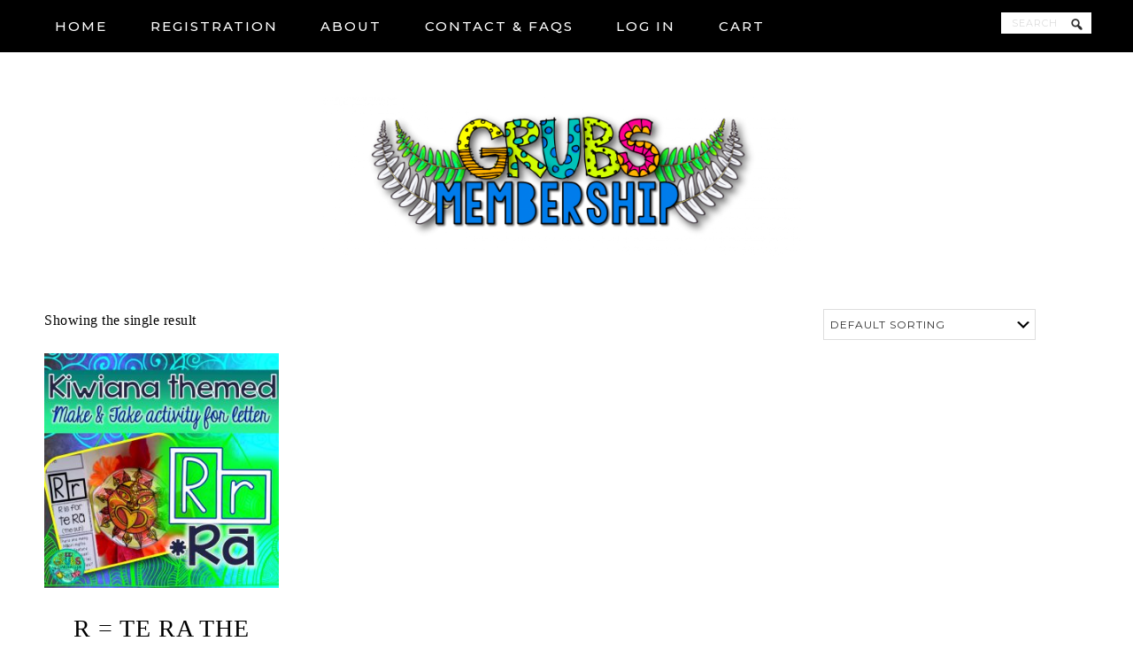

--- FILE ---
content_type: text/css
request_url: https://greengrubsmembership.com/wp-content/uploads/elementor/css/post-4013.css?ver=1768576760
body_size: 306
content:
.elementor-kit-4013{--e-global-color-primary:#6EC1E4;--e-global-color-secondary:#54595F;--e-global-color-text:#7A7A7A;--e-global-color-accent:#61CE70;--e-global-color-50602db2:#000;--e-global-color-1be6fdf2:#FFF;--e-global-color-734e068a:#FF0094;--e-global-color-611d1004:#007DEC;--e-global-color-4ee94990:#00C4BA;--e-global-color-36fd1d02:#29F09A;--e-global-color-2d2f590f:#CEF903;--e-global-color-15db9061:#FFFF02;--e-global-color-352da9a2:#FFB500;--e-global-typography-primary-font-family:"Roboto";--e-global-typography-primary-font-weight:600;--e-global-typography-secondary-font-family:"Roboto Slab";--e-global-typography-secondary-font-weight:400;--e-global-typography-text-font-family:"Roboto";--e-global-typography-text-font-weight:400;--e-global-typography-accent-font-family:"Roboto";--e-global-typography-accent-font-weight:500;}.elementor-kit-4013 e-page-transition{background-color:#FFBC7D;}.elementor-kit-4013 h1{font-family:"Life Is Messy", Sans-serif;}.elementor-kit-4013 h2{font-family:"Why You Gotta Be So Mean", Sans-serif;}.elementor-section.elementor-section-boxed > .elementor-container{max-width:1140px;}.e-con{--container-max-width:1140px;}{}h1.entry-title{display:var(--page-title-display);}@media(max-width:1024px){.elementor-section.elementor-section-boxed > .elementor-container{max-width:1024px;}.e-con{--container-max-width:1024px;}}@media(max-width:767px){.elementor-section.elementor-section-boxed > .elementor-container{max-width:767px;}.e-con{--container-max-width:767px;}}